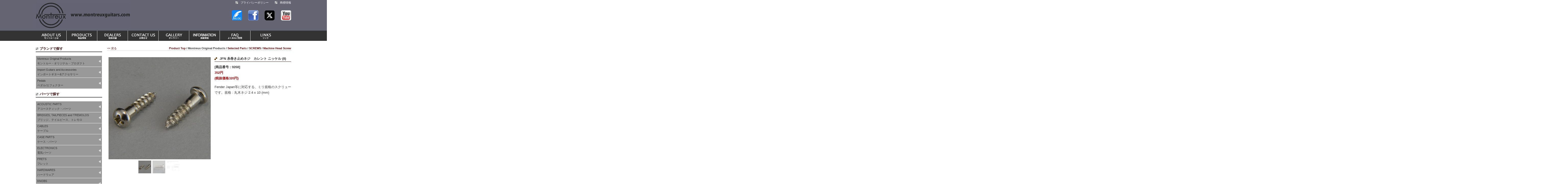

--- FILE ---
content_type: text/html
request_url: http://montreuxguitars.com/datalist/selectGoods.php?code=9268&brand1=Montreuxoriginalproducts&brand2=SelectedParts&cate1=SCREWS&cate2=MachineHeadScrew
body_size: 8192
content:
<!DOCTYPE html PUBLIC "-//W3C//DTD XHTML 1.0 Transitional//EN" "http://www.w3.org/TR/xhtml1/DTD/xhtml1-transitional.dtd">
<html xmlns="http://www.w3.org/1999/xhtml" xml:lang="ja" lang="ja">
<head>
<meta http-equiv="Content-Type" content="text/html; charset=utf-8" />
<meta http-equiv="Content-Style-Type" content="text/css" />
<meta http-equiv="Content-Script-type" content="text/javascript" />
<meta http-equiv="X-UA-Compatible" content="IE=edge,chrome=1">
<meta http-equiv="X-FRAME-OPTIONS" content="sameorign" />
<meta name="referrer" content="origin">
<title>商品詳細｜モントルー</title>
<meta name="keywords" content="montreux, モントルー, パーツ, ギター" />
<meta name="description" content="モントルーが自信を持ってお奨めする、ギターパーツ&amp;アクセサリーなどの製品詳細です。" />
<link href="http://www.montreuxguitars.com/favicon.ico" rel="shortcut icon" />
<link href="http://www.montreuxguitars.com/apple-touch-icon.png" rel="apple-touch-icon" />
<link href="http://www.montreuxguitars.com/common/css/reset.css" rel="stylesheet" type="text/css" />
<link href="http://www.montreuxguitars.com/common/css/cmn.css" rel="stylesheet" type="text/css" />
<link href="http://www.montreuxguitars.com/common/css/under.css" rel="stylesheet" type="text/css" />
<link href="http://www.montreuxguitars.com/common/css/datalist.css" rel="stylesheet" type="text/css" />
<link href="http://www.montreuxguitars.com/common/js/GalleryView/galleryview.css" rel="stylesheet" type="text/css" />
<link href="http://www.montreuxguitars.com/common/js/GalleryView/galleryview-selectGoods.css" rel="stylesheet" type="text/css" />
<link href="http://www.montreuxguitars.com/common/js/colorbox/colorbox.css" rel="stylesheet" type="text/css" />
<link href="http://www.montreuxguitars.com/common/js/validate/validate.css" rel="stylesheet" type="text/css" />
<link href="http://www.montreuxguitars.com/common/js/lightbox/jquery.lightbox-0.5.css" rel="stylesheet" type="text/css" />
<script type="text/javascript">
if(document.referrer.indexOf('montreuxguitars.com/') == -1 && (navigator.userAgent.indexOf('iPod') > 0 || navigator.userAgent.indexOf('iPhone') > 0 || navigator.userAgent.indexOf('Windows Phone') > 0 || navigator.userAgent.indexOf('BlackBerry') > 0 || (navigator.userAgent.indexOf('Android') > 0 && navigator.userAgent.indexOf('Mobile') > 0))){
	location.href = 'http://www.montreuxguitars.com/sp/datalist/selectGoods.php?code=9268&brand1=Montreuxoriginalproducts&brand2=SelectedParts&cate1=SCREWS&cate2=MachineHeadScrew';
}
</script>
</head><body id='naviSCREWS'>
<div id="wrapper">
<!-- ヘッダー -->
﻿<div id="header" class="clearfix">
<div id="mainHed">
<p id="logo"><a href="http://www.montreuxguitars.com/index.php"><img src="http://www.montreuxguitars.com/common/img/logo.gif" alt="Montreux" width="369" height="100" /></a></p>
<!--/#mainHed --></div>
<div id="subHed">
<ul id="tNav">
<li><a href="http://www.montreuxguitars.com/privacy/index.php">プライバシーポリシー</a></li>
<li><a href="http://www.montreuxguitars.com/disclaimers/index.php">商標情報</a></li>
</ul>
<ul id="linkBanner">
<li><a href="http://blog.livedoor.jp/montreux2008/" target="_blank"><img src="http://www.montreuxguitars.com/common/img/icon_blog.jpg" width="40" height="40" alt="blog" title="blog"/></a></li>
<li><a href="https://www.facebook.com/montreuxguitars?sk=wall" target="_blank"><img src="http://www.montreuxguitars.com/common/img/icon_facebook.jpg" width="40" height="40" alt="facebook" title="facebook"/></a></li>
<li><a href="https://twitter.com/MontreuxGuitars" target="_blank"><img src="http://www.montreuxguitars.com/common/img/icon_twitter.jpg" width="40" height="40" alt="twitter" title="twitter"/></a></li>
<li><a href="http://www.youtube.com/user/Montreux2011/videos" target="_blank"><img src="http://www.montreuxguitars.com/common/img/icon_youtube.jpg" width="40" height="40" alt="YouTube" title="YouTube"/></a></li>
</ul>
<!--/#subHed --></div>
<!--/#header --></div>
<ul id="gNav">
<li id="li-navi01"><a href="http://www.montreuxguitars.com/about/index.php"><img src="http://www.montreuxguitars.com/common/img/gnav01_off.gif" width="120" height="40" alt="モントルーとは" /></a></li><!--
--><li id="li-navi02"><a href="http://www.montreuxguitars.com/datalist/index.php"><img src="http://www.montreuxguitars.com/common/img/gnav02_off.gif" width="120" height="40" alt="製品情報" /></a></li><!--
--><li id="li-navi03"><a href="http://www.montreuxguitars.com/dealers/index.php"><img src="http://www.montreuxguitars.com/common/img/gnav03_off.gif" width="120" height="40" alt="取扱店舗" /></a></li><!--
--><li id="li-navi04"><a href="http://www.montreuxguitars.com/contact/index.php"><img src="http://www.montreuxguitars.com/common/img/gnav04_off.gif" width="120" height="40" alt="お問合せ" /></a></li><!--
--><li id="li-navi05"><a href="http://www.montreuxguitars.com/gallery/index.php"><img src="http://www.montreuxguitars.com/common/img/gnav05_off.gif" width="120" height="40" alt="ギャラリー" /></a></li><!--
--><li id="li-navi06"><a href="http://www.montreuxguitars.com/information/index.php"><img src="http://www.montreuxguitars.com/common/img/gnav06_off.gif" width="120" height="40" alt="掲載情報" /></a></li><!--
--><li id="li-navi08"><a href="http://www.montreuxguitars.com/faq/index.php"><img src="http://www.montreuxguitars.com/common/img/gnav08_off.gif" width="120" height="40" alt="FAQ" /></a></li><!--
--><li id="li-navi07"><a href="http://www.montreuxguitars.com/link/index.php"><img src="http://www.montreuxguitars.com/common/img/gnav07_off.gif" width="120" height="40" alt="リンク" /></a></li>
</ul><!-- メインコンテンツ -->
<div id="contents">

<!-- メインエリア -->
<div id="main" class="clearfix">


<div id="pageNav" class="clearfix">
<p class="back"><a href="javascript:history.back()">&lt;&lt; 戻る</a></p>
<p class='bread'><a href='index.php'>Product Top</a> / Montreux Original Products / <a href='selectBrand.php?brand1=Montreuxoriginalproducts&brand2=SelectedParts'>Selected Parts</a> / <a href='selectCate.php?cate1=SCREWS'>SCREWS</a> / <a href='selectCate2.php?cate1=SCREWS&cate2=MachineHeadScrew'>Machine Head Screw</a></p><!--/#pageNav --></div>
	
<div id="datail" class="heightLineParent clearfix">
<div class="imgArea">

	<!--jQuery.ViewGallery使用-->
	<ul id="gallery" class="galleryview">
    <li><img src='http://www.montreuxguitars.com/datalist/img/2016-03-09-13-57-50/1.jpg' alt='' /></li><li><img src='http://www.montreuxguitars.com/datalist/img/2016-03-09-13-57-50/2.jpg' alt='' /></li><li><img src='http://www.montreuxguitars.com/datalist/img/2016-03-09-13-57-50/3.gif' alt='' /></li>   
	</ul>
	<!--jQuery.ViewGalleryここまで-->

﻿<!--/#imgArea --></div>

<div class="textArea">
<h3>JPN 糸巻き止めネジ　カレント ニッケル (8)</h3>
<h4>[商品番号 : 9268]</h4><p class='impact'>352円<br />(税抜価格320円)</p><p>Fender Japan等に対応する、ミリ規格のスクリューです。規格 : 丸木ネジ 2.4 x 10 (mm)</p><!--/#textArea --></div>
<!--/#datail --></div>

<h3>その他の Machine Head Screw</h3>
<form name="goodsSearch" method="post" action="">
<div class="searchBar clearfix">


<div class="recNum">


<p>全 8 件中 1 件～ 8 件表示</p></div>


<div class='selectBox'>
<select class="select_Button" name='sortSelect' onchange='submit(this.form)'>
<option value='normal'>標準</option>
<option value='new'>新着順</option>
<option value='low'>価格の安い順</option>
<option value='high'>価格の高い順</option>
<option value='bra'>ブランド順</option>
</select>
</div>

<div class="radioBox">
<input type="hidden" name="radioCheck" value="$radioInput">
<input onchange='submit(this.form)' type="radio" value="all" name="radioInput" checked> すべて
<input onchange='submit(this.form)' type="radio" value="except" name="radioInput" > 廃番を除く
</div>
</div>
</form>

<div id="productList" class="heightLineParent clearfix">

<div class='product'><a href='selectGoods.php?code=8414'><img src='http://www.montreuxguitars.com/datalist/img/2013-07-12-14-16-56/1.jpg' width='170' alt=''></a><p class='brand2Name'>Selected Parts</p>
<p>Machine head screws metric stainless (20)</p>
<p>[商品番号 : 8414]</p><p class='impact'>880円<br />(税抜価格800円)</p></div><div class='product'><a href='selectGoods.php?code=1663'><img src='http://www.montreuxguitars.com/datalist/img/2013-07-12-14-18-19/1.jpg' width='170' alt=''></a><p class='brand2Name'>Selected Parts</p>
<p>Vintage Kluson gear screw set Nl (4)</p>
<p>[商品番号 : 1663]</p><p class='impact'>2,640円<br />(税抜価格2,400円)</p></div><div class='product'><a href='selectGoods.php?code=930'><img src='http://www.montreuxguitars.com/datalist/img/2013-07-12-14-39-43/1.jpg' width='170' alt=''></a><p class='brand2Name'>Selected Parts</p>
<p>Inch TL machine head screws (8)</p>
<p>[商品番号 : 930]</p><p class='impact'>880円<br />(税抜価格800円)</p></div><div class='product'><a href='selectGoods.php?code=1687'><img src='http://www.montreuxguitars.com/datalist/img/2013-07-12-14-43-51/1.jpg' width='170' alt=''></a><p class='brand2Name'>Selected Parts</p>
<p>Machine Head screws Gibson style inch Nickel (12)</p>
<p>[商品番号 : 1687]</p><p class='impact'>880円<br />(税抜価格800円)</p></div><div class='product'><a href='selectGoods.php?code=8738'><img src='http://www.montreuxguitars.com/datalist/img/2013-09-10-15-47-28/1.jpg' width='170' alt=''></a><p class='brand2Name'>Selected Parts</p>
<p>Kluson Bass gear screw set Nl (4)</p>
<p>[商品番号 : 8738]</p><p class='impact'>2,640円<br />(税抜価格2,400円)</p></div><div class='product'><a href='selectGoods.php?code=9269'><img src='http://www.montreuxguitars.com/datalist/img/2016-03-09-13-58-39/1.jpg' width='170' alt=''></a><p class='brand2Name'>Selected Parts</p>
<p>JPN 糸巻き止めネジ　カレント ゴールド (8)</p>
<p>[商品番号 : 9269]</p><p class='impact'>660円<br />(税抜価格600円)</p></div><div class='product'><a href='selectGoods.php?code=9351'><img src='http://www.montreuxguitars.com/datalist/img/2016-05-20-12-16-16/1.jpg' width='170' alt=''></a><p class='brand2Name'>Selected Parts</p>
<p>JPN 糸巻き止めネジ　ヴィンテージ ニッケル (8)</p>
<p>[商品番号 : 9351]</p><p class='impact'>352円<br />(税抜価格320円)</p></div><div class='product'><a href='selectGoods.php?code=9352'><img src='http://www.montreuxguitars.com/datalist/img/2016-05-20-12-17-18/1.jpg' width='170' alt=''></a><p class='brand2Name'>Selected Parts</p>
<p>JPN 糸巻き止めネジ　ヴィンテージ ゴールド (8)</p>
<p>[商品番号 : 9352]</p><p class='impact'>660円<br />(税抜価格600円)</p></div><!--/#prodctList --></div>

<!--/#main --></div>

<!-- 左側ナビゲーション -->
﻿<div id="menuWrap">
<h1>ブランドで探す</h1>
<div class="menu_list" id="menuList">
<p id ="li-naviMontreuxoriginalproducts" class="menu_head">Montreux Original Products<br />モントルー・オリジナル・プロダクト<span class="menuIcon"><img src="http://www.montreuxguitars.com/common/js/accordion-menu/left_off.png" width="16" height="16" alt="" /></span></p>
<div class="menu_body">
<a href='selectBrand.php?brand1=Montreuxoriginalproducts&brand2=TimeMachineCollection'><img src='http://www.montreuxguitars.com/datalist/img/2013-05-27-17-51-50/1.jpg' width='18' height='18' alt='' /> Time Machine Collection</a><a href='selectBrand.php?brand1=Montreuxoriginalproducts&brand2=SelectedParts'><img src='http://www.montreuxguitars.com/datalist/img/2013-06-26-13-48-47/1.jpg' width='18' height='18' alt='' /> Selected Parts</a><a href='selectBrand.php?brand1=Montreuxoriginalproducts&brand2=RetrovibeParts'><img src='http://www.montreuxguitars.com/datalist/img//1.jpg' width='18' height='18' alt='' /> Retrovibe Parts</a><a href='selectBrand.php?brand1=Montreuxoriginalproducts&brand2=MontreuxPickups'><img src='http://www.montreuxguitars.com/datalist/img/2013-07-02-18-01-20/1.jpg' width='18' height='18' alt='' /> Montreux Pickups</a><a href='selectBrand.php?brand1=Montreuxoriginalproducts&brand2=Maintenance'><img src='http://www.montreuxguitars.com/datalist/img/2013-07-02-18-35-18/1.jpg' width='18' height='18' alt='' /> Maintenance</a><a href='selectBrand.php?brand1=Montreuxoriginalproducts&brand2=Equipments'><img src='http://www.montreuxguitars.com/datalist/img/2013-07-03-11-20-45/1.jpg' width='18' height='18' alt='' /> Equipments</a><a href='selectBrand.php?brand1=Montreuxoriginalproducts&brand2=MontreuxPremiumCables'><img src='http://www.montreuxguitars.com/datalist/img/2013-07-03-12-25-06/1.jpg' width='18' height='18' alt='' /> Montreux Premium Cables</a><a href='selectBrand.php?brand1=Montreuxoriginalproducts&brand2=BELDENCables'><img src='http://www.montreuxguitars.com/datalist/img/2013-07-03-13-54-35/1.jpg' width='18' height='18' alt='' /> BELDEN Cables</a><a href='selectBrand.php?brand1=Montreuxoriginalproducts&brand2=MontreuxoriginalDCcables'><img src='http://www.montreuxguitars.com/datalist/img/2013-07-03-15-31-22/1.jpg' width='18' height='18' alt='' /> Montreux original DC cables</a><a href='selectBrand.php?brand1=Montreuxoriginalproducts&brand2=EXCBasic'><img src='http://www.montreuxguitars.com/datalist/img/2015-06-23-17-43-51/1.jpg' width='18' height='18' alt='' /> EXC Basic</a><a href='selectBrand.php?brand1=Montreuxoriginalproducts&brand2=Birdcage'><img src='http://www.montreuxguitars.com/datalist/img/2015-10-19-17-30-52/1.jpg' width='18' height='18' alt='' /> Birdcage</a></div>
<p id ="li-naviImportGuitarsandAccessories" class="menu_head">Import Guitars and Accessories<br />インポートギター&amp;アクセサリー<span class="menuIcon"><img src="http://www.montreuxguitars.com/common/js/accordion-menu/left_off.png" width="16" height="16" alt="" /></span></p>
<div class="menu_body">
<a href='selectBrand.php?brand1=ImportGuitarsandAccessories&brand2=BOURNS'><img src='http://www.montreuxguitars.com/datalist/img/2013-07-04-12-19-56/1.jpg' width='18' height='18' alt='' /> BOURNS</a><a href='selectBrand.php?brand1=ImportGuitarsandAccessories&brand2=EARVANA'><img src='http://www.montreuxguitars.com/datalist/img/2013-07-04-12-38-13/1.jpg' width='18' height='18' alt='' /> EARVANA</a><a href='selectBrand.php?brand1=ImportGuitarsandAccessories&brand2=Hellforleather'><img src='http://www.montreuxguitars.com/datalist/img/2013-07-04-18-07-05/1.jpg' width='18' height='18' alt='' /> Hellforleather</a><a href='selectBrand.php?brand1=ImportGuitarsandAccessories&brand2=HipStrap'><img src='http://www.montreuxguitars.com/datalist/img/2018-07-25-11-46-35/1.jpg' width='18' height='18' alt='' /> HipStrap</a><a href='selectBrand.php?brand1=ImportGuitarsandAccessories&brand2=JescarFrets'><img src='http://www.montreuxguitars.com/datalist/img/2013-07-04-17-33-32/1.jpg' width='18' height='18' alt='' /> Jescar Frets</a><a href='selectBrand.php?brand1=ImportGuitarsandAccessories&brand2=KLUSON'><img src='http://www.montreuxguitars.com/datalist/img/2013-09-11-16-52-22/1.jpg' width='18' height='18' alt='' /> KLUSON</a><a href='selectBrand.php?brand1=ImportGuitarsandAccessories&brand2=OUTLAWLEATHER'><img src='http://www.montreuxguitars.com/datalist/img/2013-07-04-20-05-24/1.jpg' width='18' height='18' alt='' /> OUTLAW LEATHER</a><a href='selectBrand.php?brand1=ImportGuitarsandAccessories&brand2=PureTone'><img src='http://www.montreuxguitars.com/datalist/img/2018-11-28-14-30-49/1.jpg' width='18' height='18' alt='' /> Pure Tone</a><a href='selectBrand.php?brand1=ImportGuitarsandAccessories&brand2=PyramidStrings'><img src='http://www.montreuxguitars.com/datalist/img/2013-07-04-12-03-00/1.jpg' width='18' height='18' alt='' /> Pyramid Strings</a><a href='selectBrand.php?brand1=ImportGuitarsandAccessories&brand2=SIMICHROME'><img src='http://www.montreuxguitars.com/datalist/img/2013-07-04-20-29-10/1.jpg' width='18' height='18' alt='' /> SIMICHROME</a><a href='selectBrand.php?brand1=ImportGuitarsandAccessories&brand2=SozoCapacitors'><img src='http://www.montreuxguitars.com/datalist/img/2016-05-24-11-53-43/1.jpg' width='18' height='18' alt='' /> Sozo Capacitors</a><a href='selectBrand.php?brand1=ImportGuitarsandAccessories&brand2=TOR-TIS'><img src='http://www.montreuxguitars.com/datalist/img/2018-06-20-12-38-25/1.jpg' width='18' height='18' alt='' /> TOR-TIS</a><a href='selectBrand.php?brand1=ImportGuitarsandAccessories&brand2=TrophyStraps'><img src='http://www.montreuxguitars.com/datalist/img/2013-07-04-19-18-09/1.jpg' width='18' height='18' alt='' /> Trophy Straps</a><a href='selectBrand.php?brand1=ImportGuitarsandAccessories&brand2=Virtuoso'><img src='http://www.montreuxguitars.com/datalist/img/2013-07-04-20-26-09/1.jpg' width='18' height='18' alt='' /> Virtuoso</a><a href='selectBrand.php?brand1=ImportGuitarsandAccessories&brand2=WizzPickups'><img src='http://www.montreuxguitars.com/datalist/img/2013-07-22-14-38-38/1.jpg' width='18' height='18' alt='' /> Wizz Pickups</a></div>

<p id ="li-naviImportPedals" class="menu_head">Pedals<br />ペダル/エフェクター<span class="menuIcon"><img src="http://www.montreuxguitars.com/common/js/accordion-menu/left_off.png" width="16" height="16" alt="" /></span></p>
<div class="menu_body">
<a href='selectBrand.php?brand1=Montreuxoriginalproducts&brand2=StompboxMontreuxOriginalPedals'><img src='http://www.montreuxguitars.com/datalist/img/2014-04-24-10-45-27/1.jpg' width='18' height='18' alt='' /> Montreux Original Pedals</a><a href='selectBrand.php?brand1=Montreuxoriginalproducts&brand2=StompboxMontreuxCustomShopPedals'><img src='http://www.montreuxguitars.com/datalist/img/2015-03-20-13-02-57/1.jpg' width='18' height='18' alt='' /> Montreux Custom Shop Pedals</a><a href='selectBrand.php?brand1=Montreuxoriginalproducts&brand2=EarlyBird'><img src='http://www.montreuxguitars.com/datalist/img/2014-12-22-15-01-33/1.jpg' width='18' height='18' alt='' /> Early Bird</a><a href='selectBrand.php?brand1=Montreuxoriginalproducts&brand2=ChocolateElectronics'><img src='http://www.montreuxguitars.com/datalist/img/2013-11-06-14-57-48/1.jpg' width='18' height='18' alt='' /> Chocolate Electronics</a><a href='selectBrand.php?brand1=Montreuxoriginalproducts&brand2=AtlasPedal'><img src='http://www.montreuxguitars.com/datalist/img/2015-06-08-13-41-01/1.jpg' width='18' height='18' alt='' /> Atlas Pedal</a><a href='selectBrand.php?brand1=ImportPedals&brand2=ARCEffects'><img src='http://www.montreuxguitars.com/datalist/img/2013-09-06-17-06-37/1.jpg' width='18' height='18' alt='' /> ARC Effects</a><a href='selectBrand.php?brand1=ImportPedals&brand2=Brunetti'><img src='http://www.montreuxguitars.com/datalist/img/2013-07-08-13-27-47/1.jpg' width='18' height='18' alt='' /> Brunetti</a></div>
</div>

<h1>パーツで探す</h1>
<div class="menu_list" id="menuList2">
<p id ="li-naviACOUSTICPARTS" class="menu_head">ACOUSTIC PARTS<br />アコースティック・パーツ<span class="menuIcon"><img src="http://www.montreuxguitars.com/common/js/accordion-menu/left_off.png" width="16" height="16" alt="" /></span></p>
<div class="menu_body">
<a href='selectCate2.php?cate1=ACOUSTICPARTS&cate2=SaddleAcousticParts'><img src='http://www.montreuxguitars.com/datalist/img/2013-06-26-13-48-47/1.jpg' width='18' height='18' alt='' /> Saddle Acoustic Parts</a><a href='selectCate2.php?cate1=ACOUSTICPARTS&cate2=StrapPinAcousticParts'><img src='http://www.montreuxguitars.com/datalist/img/2013-07-02-13-21-19/1.jpg' width='18' height='18' alt='' /> Strap Pin Acoustic Parts</a></div>

<p id ="li-naviBRIDGESTAILPIECESandTREMOLOS" class="menu_head">BRIDGES, TAILPIECES and TREMOLOS<br />ブリッジ、テイルピース、トレモロ<span class="menuIcon"><img src="http://www.montreuxguitars.com/common/js/accordion-menu/left_off.png" width="16" height="16" alt="" /></span></p>
<div class="menu_body">
<a href='selectCate2.php?cate1=BRIDGESTAILPIECESandTREMOLOS&cate2=Arm'><img src='http://www.montreuxguitars.com/datalist/img/2013-06-26-14-30-33/1.jpg' width='18' height='18' alt='' /> Arm</a><a href='selectCate2.php?cate1=BRIDGESTAILPIECESandTREMOLOS&cate2=Bridge'><img src='http://www.montreuxguitars.com/datalist/img/2013-06-25-13-31-10/1.jpg' width='18' height='18' alt='' /> Bridge</a><a href='selectCate2.php?cate1=BRIDGESTAILPIECESandTREMOLOS&cate2=BridgeCover'><img src='http://www.montreuxguitars.com/datalist/img/2013-07-01-13-01-59/1.jpg' width='18' height='18' alt='' /> Bridge Cover</a><a href='selectCate2.php?cate1=BRIDGESTAILPIECESandTREMOLOS&cate2=Saddle'><img src='http://www.montreuxguitars.com/datalist/img/2013-06-25-13-32-45/1.jpg' width='18' height='18' alt='' /> Saddle</a><a href='selectCate2.php?cate1=BRIDGESTAILPIECESandTREMOLOS&cate2=Stud'><img src='http://www.montreuxguitars.com/datalist/img/2013-06-24-19-54-47/1.jpg' width='18' height='18' alt='' /> Stud</a><a href='selectCate2.php?cate1=BRIDGESTAILPIECESandTREMOLOS&cate2=Tailpiece'><img src='http://www.montreuxguitars.com/datalist/img/2013-06-25-13-01-35/1.jpg' width='18' height='18' alt='' /> Tailpiece</a><a href='selectCate2.php?cate1=BRIDGESTAILPIECESandTREMOLOS&cate2=Tremolo'><img src='http://www.montreuxguitars.com/datalist/img/2013-06-26-13-57-56/1.jpg' width='18' height='18' alt='' /> Tremolo</a><a href='selectCate2.php?cate1=BRIDGESTAILPIECESandTREMOLOS&cate2=BridgesTailpiecesandTremolosOthers'><img src='http://www.montreuxguitars.com/datalist/img/2013-06-25-14-00-05/1.jpg' width='18' height='18' alt='' /> Others</a></div>

<p id ="li-naviCABLES" class="menu_head">CABLES<br />ケーブル<span class="menuIcon"><img src="http://www.montreuxguitars.com/common/js/accordion-menu/left_off.png" width="16" height="16" alt="" /></span></p>
<div class="menu_body">
<a href='selectCate2.php?cate1=CABLES&cate2=Cable'><img src='http://www.montreuxguitars.com/datalist/img/2013-07-03-12-25-06/1.jpg' width='18' height='18' alt='' /> Guitar and Bass Cable</a><a href='selectCate2.php?cate1=CABLES&cate2=DCCable'><img src='http://www.montreuxguitars.com/datalist/img/2013-07-03-15-31-22/1.jpg' width='18' height='18' alt='' /> DC Cable</a><a href='selectCate2.php?cate1=CABLES&cate2=PatchCable'><img src='http://www.montreuxguitars.com/datalist/img/2013-07-03-12-38-32/1.jpg' width='18' height='18' alt='' /> Patch Cable</a><a href='selectCate2.php?cate1=CABLES&cate2=SpeakerCable'><img src='http://www.montreuxguitars.com/datalist/img/2013-07-03-12-33-07/1.jpg' width='18' height='18' alt='' /> Speaker Cable</a></div>

<p id ="li-naviCASEPARTS" class="menu_head">CASE PARTS<br />ケース・パーツ<span class="menuIcon"><img src="http://www.montreuxguitars.com/common/js/accordion-menu/left_off.png" width="16" height="16" alt="" /></span></p>
<div class="menu_body">
<a href='selectCate2.php?cate1=CASEPARTS&cate2=CaseParts'><img src='http://www.montreuxguitars.com/datalist/img/2013-07-02-12-57-41/1.jpg' width='18' height='18' alt='' /> Case Parts</a></div>

<p id ="li-naviELECTRONICS" class="menu_head">ELECTRONICS<br />電気パーツ<span class="menuIcon"><img src="http://www.montreuxguitars.com/common/js/accordion-menu/left_off.png" width="16" height="16" alt="" /></span></p>
<div class="menu_body">
<a href='selectCate2.php?cate1=ELECTRONICS&cate2=Battery'><img src='http://www.montreuxguitars.com/datalist/img/2013-06-26-18-07-36/1.jpg' width='18' height='18' alt='' /> Battery</a><a href='selectCate2.php?cate1=ELECTRONICS&cate2=Capacitor'><img src='http://www.montreuxguitars.com/datalist/img//1.jpg' width='18' height='18' alt='' /> Capacitor</a><a href='selectCate2.php?cate1=ELECTRONICS&cate2=FootSwitch'><img src='http://www.montreuxguitars.com/datalist/img/2013-06-26-17-39-00/1.jpg' width='18' height='18' alt='' /> Foot Switch</a><a href='selectCate2.php?cate1=ELECTRONICS&cate2=Fuse'><img src='http://www.montreuxguitars.com/datalist/img/2013-06-26-20-05-47/1.jpg' width='18' height='18' alt='' /> Fuse</a><a href='selectCate2.php?cate1=ELECTRONICS&cate2=Heatshrinktubing'><img src='http://www.montreuxguitars.com/datalist/img/2013-06-26-19-58-32/1.jpg' width='18' height='18' alt='' /> Heat shrink tubing</a><a href='selectCate2.php?cate1=ELECTRONICS&cate2=Jack'><img src='http://www.montreuxguitars.com/datalist/img/2013-06-26-16-52-22/1.jpg' width='18' height='18' alt='' /> Jack</a><a href='selectCate2.php?cate1=ELECTRONICS&cate2=LeverSwitch'><img src='http://www.montreuxguitars.com/datalist/img/2013-06-26-17-20-53/1.jpg' width='18' height='18' alt='' /> Lever Switch</a><a href='selectCate2.php?cate1=ELECTRONICS&cate2=MiniSwitch'><img src='http://www.montreuxguitars.com/datalist/img/2013-06-26-19-04-43/1.jpg' width='18' height='18' alt='' /> Mini Switch</a><a href='selectCate2.php?cate1=ELECTRONICS&cate2=NutandWasher'><img src='http://www.montreuxguitars.com/datalist/img/2013-06-25-13-17-36/1.jpg' width='18' height='18' alt='' /> Nut &amp; Washer</a><a href='selectCate2.php?cate1=ELECTRONICS&cate2=Pot'><img src='http://www.montreuxguitars.com/datalist/img/2013-06-26-16-08-09/1.jpg' width='18' height='18' alt='' /> Pot</a><a href='selectCate2.php?cate1=ELECTRONICS&cate2=ShieldingTape'><img src='http://www.montreuxguitars.com/datalist/img/2013-06-26-18-49-23/1.jpg' width='18' height='18' alt='' /> Shielding Tape</a><a href='selectCate2.php?cate1=ELECTRONICS&cate2=ShieldPlate'><img src='http://www.montreuxguitars.com/datalist/img/2015-06-08-11-04-14/1.jpg' width='18' height='18' alt='' /> Shield Plate</a><a href='selectCate2.php?cate1=ELECTRONICS&cate2=SlideSwitch'><img src='http://www.montreuxguitars.com/datalist/img/2013-06-26-17-34-44/1.jpg' width='18' height='18' alt='' /> Slide Switch</a><a href='selectCate2.php?cate1=ELECTRONICS&cate2=Solder'><img src='http://www.montreuxguitars.com/datalist/img/2013-06-26-18-36-29/1.jpg' width='18' height='18' alt='' /> Solder</a><a href='selectCate2.php?cate1=ELECTRONICS&cate2=ToggleSwitch'><img src='http://www.montreuxguitars.com/datalist/img/2013-06-25-13-14-28/1.jpg' width='18' height='18' alt='' /> Toggle Switch</a><a href='selectCate2.php?cate1=ELECTRONICS&cate2=Wiring'><img src='http://www.montreuxguitars.com/datalist/img/2013-06-26-19-45-49/1.jpg' width='18' height='18' alt='' /> Wiring Kit</a></div>

<p id ="li-naviFRET" class="menu_head">FRETS<br />フレット<span class="menuIcon"><img src="http://www.montreuxguitars.com/common/js/accordion-menu/left_off.png" width="16" height="16" alt="" /></span></p>
<div class="menu_body">
<a href='selectBrand.php?brand1=ImportGuitarsandAccessories&brand2=JescarFrets'><img src='http://www.montreuxguitars.com/datalist/img/2013-07-04-17-33-32/1.jpg' width='18' height='18' alt='' /> Jescar Frets</a></div>

<p id ="li-naviHARDWARES" class="menu_head">HARDWARES<br />ハードウェア<span class="menuIcon"><img src="http://www.montreuxguitars.com/common/js/accordion-menu/left_off.png" width="16" height="16" alt="" /></span></p>
<div class="menu_body">
<a href='selectCate2.php?cate1=HARDWARES&cate2=BackPlate'><img src='http://www.montreuxguitars.com/datalist/img/2013-06-24-19-17-36/1.jpg' width='18' height='18' alt='' /> Back Plate</a><a href='selectCate2.php?cate1=HARDWARES&cate2=ControlPlate'><img src='http://www.montreuxguitars.com/datalist/img/2013-06-25-13-58-41/1.jpg' width='18' height='18' alt='' /> Control Plate</a><a href='selectCate2.php?cate1=HARDWARES&cate2=JackPlate'><img src='http://www.montreuxguitars.com/datalist/img/2013-06-24-17-01-15/1.jpg' width='18' height='18' alt='' /> Jack Plate</a><a href='selectCate2.php?cate1=HARDWARES&cate2=MachineHead'><img src='http://www.montreuxguitars.com/datalist/img/2013-06-25-13-28-28/1.jpg' width='18' height='18' alt='' /> Machine Head</a><a href='selectCate2.php?cate1=HARDWARES&cate2=NeckJointPlate'><img src='http://www.montreuxguitars.com/datalist/img/2013-06-25-13-43-20/1.jpg' width='18' height='18' alt='' /> Neck Joint Plate</a><a href='selectCate2.php?cate1=HARDWARES&cate2=RodCover'><img src='http://www.montreuxguitars.com/datalist/img/2018-08-01-11-05-46/1.jpg' width='18' height='18' alt='' /> Rod Cover</a><a href='selectCate2.php?cate1=HARDWARES&cate2=StrapPin'><img src='http://www.montreuxguitars.com/datalist/img/2013-06-25-13-11-01/1.jpg' width='18' height='18' alt='' /> Strap Pin</a><a href='selectCate2.php?cate1=HARDWARES&cate2=StringGuide'><img src='http://www.montreuxguitars.com/datalist/img/2013-06-25-13-47-47/1.jpg' width='18' height='18' alt='' /> String Guide</a><a href='selectCate2.php?cate1=HARDWARES&cate2=TogglePlate'><img src='http://www.montreuxguitars.com/datalist/img/2013-06-24-17-21-30/1.jpg' width='18' height='18' alt='' /> Toggle Plate</a><a href='selectCate2.php?cate1=HARDWARES&cate2=TrussRodNut'><img src='http://www.montreuxguitars.com/datalist/img/2013-07-01-12-39-08/1.jpg' width='18' height='18' alt='' /> Truss Rod Nut</a><a href='selectCate2.php?cate1=HARDWARES&cate2=HardWaresOthers'><img src='http://www.montreuxguitars.com/datalist/img/2014-08-04-11-18-03/1.jpg' width='18' height='18' alt='' /> Others</a></div>

<p id ="li-naviKNOBS" class="menu_head">KNOBS<br />ノブ<span class="menuIcon"><img src="http://www.montreuxguitars.com/common/js/accordion-menu/left_off.png" width="16" height="16" alt="" /></span></p>
<div class="menu_body">
<a href='selectCate2.php?cate1=KNOBS&cate2=BellKnob'><img src='http://www.montreuxguitars.com/datalist/img/2013-06-25-13-06-21/1.jpg' width='18' height='18' alt='' /> Bell Knob</a><a href='selectCate2.php?cate1=KNOBS&cate2=JBKnob'><img src='http://www.montreuxguitars.com/datalist/img/2013-06-25-12-43-42/1.jpg' width='18' height='18' alt='' /> JB Knob</a><a href='selectCate2.php?cate1=KNOBS&cate2=MGKnob'><img src='http://www.montreuxguitars.com/datalist/img/2013-06-25-12-45-01/1.jpg' width='18' height='18' alt='' /> MG Knob</a><a href='selectCate2.php?cate1=KNOBS&cate2=ReflectorKnob'><img src='http://www.montreuxguitars.com/datalist/img/2013-07-01-19-33-59/1.jpg' width='18' height='18' alt='' /> Reflector Knob</a><a href='selectCate2.php?cate1=KNOBS&cate2=SCKnob'><img src='http://www.montreuxguitars.com/datalist/img/2013-06-25-11-53-30/1.jpg' width='18' height='18' alt='' /> SC Knob</a><a href='selectCate2.php?cate1=KNOBS&cate2=SombreroKnob'><img src='http://www.montreuxguitars.com/datalist/img/2013-07-01-20-04-22/1.jpg' width='18' height='18' alt='' /> Sombrero Knob</a><a href='selectCate2.php?cate1=KNOBS&cate2=SpeedKnob'><img src='http://www.montreuxguitars.com/datalist/img/2013-06-25-13-08-02/1.jpg' width='18' height='18' alt='' /> Speed Knob</a><a href='selectCate2.php?cate1=KNOBS&cate2=SwitchKnob'><img src='http://www.montreuxguitars.com/datalist/img/2013-06-25-13-09-26/1.jpg' width='18' height='18' alt='' /> Switch Knob</a><a href='selectCate2.php?cate1=KNOBS&cate2=TLPBKnob'><img src='http://www.montreuxguitars.com/datalist/img/2013-07-01-20-13-16/1.jpg' width='18' height='18' alt='' /> TL/PB Knob</a><a href='selectCate2.php?cate1=KNOBS&cate2=TopHatKnob'><img src='http://www.montreuxguitars.com/datalist/img/2013-07-01-19-31-37/1.jpg' width='18' height='18' alt='' /> Top Hat Knob</a><a href='selectCate2.php?cate1=KNOBS&cate2=KnobOthers'><img src='http://www.montreuxguitars.com/datalist/img/2013-06-26-17-50-05/1.jpg' width='18' height='18' alt='' /> Other Knob</a></div>
<p id ="li-naviNUTSandSADDLES" class="menu_head">NUTS and SADDLES<br />ナット&amp;サドル<span class="menuIcon"><img src="http://www.montreuxguitars.com/common/js/accordion-menu/left_off.png" width="16" height="16" alt="" /></span></p>
<div class="menu_body">
<a href='selectCate2.php?cate1=NUTSandSADDLES&cate2=Nut'><img src='http://www.montreuxguitars.com/datalist/img/2013-07-02-11-27-47/1.jpg' width='18' height='18' alt='' /> Nut</a></div>

<p id ="li-naviMAINTENANCE" class="menu_head">MAINTENANCE<br />メンテナンス用品<span class="menuIcon"><img src="http://www.montreuxguitars.com/common/js/accordion-menu/left_off.png" width="16" height="16" alt="" /></span></p>
<div class="menu_body">
<a href='selectCate2.php?cate1=MAINTENANCE&cate2=Cleaner'><img src='http://www.montreuxguitars.com/datalist/img/2013-07-04-20-26-47/1.jpg' width='18' height='18' alt='' /> Cleaner</a><a href='selectCate2.php?cate1=MAINTENANCE&cate2=FretGuard'><img src='http://www.montreuxguitars.com/datalist/img/2013-07-02-18-35-18/1.jpg' width='18' height='18' alt='' /> Fret Guard</a><a href='selectCate2.php?cate1=MAINTENANCE&cate2=Polish'><img src='http://www.montreuxguitars.com/datalist/img/2013-07-04-20-26-09/1.jpg' width='18' height='18' alt='' /> Polish</a></div>

<p id ="li-naviPICK" class="menu_head">PICK<br />ピック<span class="menuIcon"><img src="http://www.montreuxguitars.com/common/js/accordion-menu/left_off.png" width="16" height="16" alt="" /></span></p>
<div class="menu_body">
<a href='selectCate2.php?cate1=PICK&cate2=MontreuxPick'><img src='http://www.montreuxguitars.com/datalist/img/2013-07-03-11-31-10/1.jpg' width='18' height='18' alt='' /> Montreux Pick</a><a href='selectCate2.php?cate1=PICK&cate2=OUTLAWLEATHERPick'><img src='http://www.montreuxguitars.com/datalist/img/2013-07-04-20-08-17/1.jpg' width='18' height='18' alt='' /> OUTLAW LEATHER Pick</a><a href='selectCate2.php?cate1=PICK&cate2=RealTortoiseshellPick'><img src='http://www.montreuxguitars.com/datalist/img/2013-07-03-11-28-47/1.jpg' width='18' height='18' alt='' /> Real Tortoiseshell Pick</a><a href='selectCate2.php?cate1=PICK&cate2=WoodPick'><img src='http://www.montreuxguitars.com/datalist/img/2013-09-05-18-56-30/1.jpg' width='18' height='18' alt='' /> Wood Pick</a></div>

<p id ="li-naviPICKGUARDS" class="menu_head">PICKGUARDS<br />ピックガード<span class="menuIcon"><img src="http://www.montreuxguitars.com/common/js/accordion-menu/left_off.png" width="16" height="16" alt="" /></span></p>
<div class="menu_body">
<a href='selectCate2.php?cate1=PICKGUARDS&cate2=335Pickguard'><img src='http://www.montreuxguitars.com/datalist/img/2013-06-24-16-31-18/1.jpg' width='18' height='18' alt='' /> 335 Pickguard</a><a href='selectCate2.php?cate1=PICKGUARDS&cate2=AcousticPickguard'><img src='http://www.montreuxguitars.com/datalist/img/2018-06-20-12-38-25/1.jpg' width='18' height='18' alt='' /> Acoustic Pickguard</a><a href='selectCate2.php?cate1=PICKGUARDS&cate2=ESPickguard'><img src='http://www.montreuxguitars.com/datalist/img/2013-06-25-12-13-30/1.jpg' width='18' height='18' alt='' /> ES Pickguard</a><a href='selectCate2.php?cate1=PICKGUARDS&cate2=FBPickguard'><img src='http://www.montreuxguitars.com/datalist/img/2013-06-24-19-51-27/1.jpg' width='18' height='18' alt='' /> FB Pickguard</a><a href='selectCate2.php?cate1=PICKGUARDS&cate2=JBPickguard'><img src='http://www.montreuxguitars.com/datalist/img/2013-06-25-12-33-18/1.jpg' width='18' height='18' alt='' /> JB Pickguard</a><a href='selectCate2.php?cate1=PICKGUARDS&cate2=JGPickguard'><img src='http://www.montreuxguitars.com/datalist/img/2013-07-02-15-43-26/1.jpg' width='18' height='18' alt='' /> JG Pickguard</a><a href='selectCate2.php?cate1=PICKGUARDS&cate2=JMPickguard'><img src='http://www.montreuxguitars.com/datalist/img/2013-07-02-15-56-08/1.jpg' width='18' height='18' alt='' /> JM Pickguard</a><a href='selectCate2.php?cate1=PICKGUARDS&cate2=LPPickguard'><img src='http://www.montreuxguitars.com/datalist/img/2013-06-24-15-01-18/1.jpg' width='18' height='18' alt='' /> LP Pickguard</a><a href='selectCate2.php?cate1=PICKGUARDS&cate2=MGPickguard'><img src='http://www.montreuxguitars.com/datalist/img/2013-07-02-16-04-48/1.jpg' width='18' height='18' alt='' /> MG Pickguard</a><a href='selectCate2.php?cate1=PICKGUARDS&cate2=PBPickguard'><img src='http://www.montreuxguitars.com/datalist/img/2013-06-25-12-38-18/1.jpg' width='18' height='18' alt='' /> PB Pickguard</a><a href='selectCate2.php?cate1=PICKGUARDS&cate2=SCPickguard'><img src='http://www.montreuxguitars.com/datalist/img/2013-06-25-11-15-59/1.jpg' width='18' height='18' alt='' /> SC Pickguard</a><a href='selectCate2.php?cate1=PICKGUARDS&cate2=SGPickguard'><img src='http://www.montreuxguitars.com/datalist/img/2013-06-24-16-21-41/1.jpg' width='18' height='18' alt='' /> SG Pickguard</a><a href='selectCate2.php?cate1=PICKGUARDS&cate2=TBPickguard'><img src='http://www.montreuxguitars.com/datalist/img/2013-06-24-19-53-15/1.jpg' width='18' height='18' alt='' /> TB Pickguard</a><a href='selectCate2.php?cate1=PICKGUARDS&cate2=TLPickguard'><img src='http://www.montreuxguitars.com/datalist/img/2013-06-25-12-10-30/1.jpg' width='18' height='18' alt='' /> TL Pickguard</a><a href='selectCate2.php?cate1=PICKGUARDS&cate2=PickguardOthers'><img src='http://www.montreuxguitars.com/datalist/img/2013-06-25-14-49-07/1.jpg' width='18' height='18' alt='' /> Other Pickguard</a><a href='selectCate2.php?cate1=PICKGUARDS&cate2=HIRAITAPickguard'><img src='http://www.montreuxguitars.com/datalist/img/2013-07-02-16-16-09/1.jpg' width='18' height='18' alt='' /> 平板 Pickguard</a><a href='selectCate2.php?cate1=PICKGUARDS&cate2=Bracket'><img src='http://www.montreuxguitars.com/datalist/img/2013-06-24-15-56-41/1.jpg' width='18' height='18' alt='' /> Bracket</a></div>

<p id ="li-naviPICKUPPARTS" class="menu_head">PICKUP PARTS<br />ピックアップ・パーツ<span class="menuIcon"><img src="http://www.montreuxguitars.com/common/js/accordion-menu/left_off.png" width="16" height="16" alt="" /></span></p>
<div class="menu_body">
<a href='selectCate2.php?cate1=PICKUPPARTS&cate2=Cushion'><img src='http://www.montreuxguitars.com/datalist/img/2013-07-02-12-11-04/1.jpg' width='18' height='18' alt='' /> Cushion</a><a href='selectCate2.php?cate1=PICKUPPARTS&cate2=Magnet'><img src='http://www.montreuxguitars.com/datalist/img/2013-07-02-12-17-54/1.jpg' width='18' height='18' alt='' /> Magnet</a><a href='selectCate2.php?cate1=PICKUPPARTS&cate2=Mountingring'><img src='http://www.montreuxguitars.com/datalist/img/2013-05-27-17-51-50/1.jpg' width='18' height='18' alt='' /> Mounting Ring</a><a href='selectCate2.php?cate1=PICKUPPARTS&cate2=PickupCover'><img src='http://www.montreuxguitars.com/datalist/img/2013-06-24-14-55-41/1.jpg' width='18' height='18' alt='' /> Pickup Cover</a><a href='selectCate2.php?cate1=PICKUPPARTS&cate2=PickupFence'><img src='http://www.montreuxguitars.com/datalist/img/2013-07-01-12-57-31/1.jpg' width='18' height='18' alt='' /> Pickup Fence</a><a href='selectCate2.php?cate1=PICKUPPARTS&cate2=PickupPartsOthers'><img src='http://www.montreuxguitars.com/datalist/img/2013-07-02-12-14-19/1.jpg' width='18' height='18' alt='' /> Others</a></div>
<p id ="li-naviPICKUPS" class="menu_head">PICKUPS<br />ピックアップ<span class="menuIcon"><img src="http://www.montreuxguitars.com/common/js/accordion-menu/left_off.png" width="16" height="16" alt="" /></span></p>
<div class="menu_body">
<a href='selectCate2.php?cate1=PICKUPS&cate2=BASSPickups'><img src='http://www.montreuxguitars.com/datalist/img/2013-10-17-14-47-35/1.jpg' width='18' height='18' alt='' /> BASS Pickups</a><a href='selectCate2.php?cate1=PICKUPS&cate2=LPPickups'><img src='http://www.montreuxguitars.com/datalist/img/2013-07-02-18-01-20/1.jpg' width='18' height='18' alt='' /> LP Pickups</a><a href='selectCate2.php?cate1=PICKUPS&cate2=SCPickups'><img src='http://www.montreuxguitars.com/datalist/img/2013-07-02-16-39-02/1.jpg' width='18' height='18' alt='' /> SC Pickups</a><a href='selectCate2.php?cate1=PICKUPS&cate2=TLPickups'><img src='http://www.montreuxguitars.com/datalist/img/2013-07-02-16-40-30/1.jpg' width='18' height='18' alt='' /> TL Pickups</a><a href='selectBrand.php?brand1=Montreuxoriginalproducts&brand2=SonicPickups'><img src='http://www.montreuxguitars.com/datalist/img/2013-07-02-16-39-02/1.jpg' width='18' height='18' alt='' /> Sonic Pickups</a></div>

<p id ="li-naviSCREWS" class="menu_head">SCREWS<br />ネジ<span class="menuIcon"><img src="http://www.montreuxguitars.com/common/js/accordion-menu/left_off.png" width="16" height="16" alt="" /></span></p>
<div class="menu_body">
<a href='selectCate2.php?cate1=SCREWS&cate2=ArmScrew'><img src='http://www.montreuxguitars.com/datalist/img/2013-07-12-14-18-53/1.jpg' width='18' height='18' alt='' /> Arm Screw</a><a href='selectCate2.php?cate1=SCREWS&cate2=ControlPlateScrew'><img src='http://www.montreuxguitars.com/datalist/img/2013-07-12-14-38-47/1.jpg' width='18' height='18' alt='' /> Control Plate Screw</a><a href='selectCate2.php?cate1=SCREWS&cate2=LeverSwitchScrew'><img src='http://www.montreuxguitars.com/datalist/img/2013-07-12-14-26-25/1.jpg' width='18' height='18' alt='' /> Lever Switch Screw</a><a href='selectCate2.php?cate1=SCREWS&cate2=MachineHeadScrew'><img src='http://www.montreuxguitars.com/datalist/img/2013-07-12-14-16-56/1.jpg' width='18' height='18' alt='' /> Machine Head Screw</a><a href='selectCate2.php?cate1=SCREWS&cate2=MountingRingScrew'><img src='http://www.montreuxguitars.com/datalist/img/2013-05-27-18-49-27/1.jpg' width='18' height='18' alt='' /> Mounting Ring Screw</a><a href='selectCate2.php?cate1=SCREWS&cate2=NeckJointScrew'><img src='http://www.montreuxguitars.com/datalist/img/2013-07-12-14-28-35/1.jpg' width='18' height='18' alt='' /> Neck Joint Screw</a><a href='selectCate2.php?cate1=SCREWS&cate2=OctaveScrew'><img src='http://www.montreuxguitars.com/datalist/img/2013-07-12-14-28-08/1.jpg' width='18' height='18' alt='' /> Octave Screw</a><a href='selectCate2.php?cate1=SCREWS&cate2=PickguardScrew'><img src='http://www.montreuxguitars.com/datalist/img/2013-07-12-14-19-24/1.jpg' width='18' height='18' alt='' /> Pickguard Screw</a><a href='selectCate2.php?cate1=SCREWS&cate2=PickupScrew'><img src='http://www.montreuxguitars.com/datalist/img/2013-07-12-14-22-23/1.jpg' width='18' height='18' alt='' /> Pickup Screw</a><a href='selectCate2.php?cate1=SCREWS&cate2=PolepieceScrew'><img src='http://www.montreuxguitars.com/datalist/img/2013-07-12-14-45-32/1.jpg' width='18' height='18' alt='' /> Polepiece Screw</a><a href='selectCate2.php?cate1=SCREWS&cate2=SaddleScrew'><img src='http://www.montreuxguitars.com/datalist/img/2013-07-12-14-34-30/1.jpg' width='18' height='18' alt='' /> Saddle Screw</a><a href='selectCate2.php?cate1=SCREWS&cate2=StrapPinScrew'><img src='http://www.montreuxguitars.com/datalist/img/2013-07-12-14-15-55/1.jpg' width='18' height='18' alt='' /> Strap Pin Screw</a><a href='selectCate2.php?cate1=SCREWS&cate2=TrussRodCoverScrew'><img src='http://www.montreuxguitars.com/datalist/img/2013-06-24-20-05-57/1.jpg' width='18' height='18' alt='' /> Truss Rod Cover Screw</a><a href='selectCate2.php?cate1=SCREWS&cate2=ScrewOthers'><img src='http://www.montreuxguitars.com/datalist/img/2013-07-01-13-16-11/1.jpg' width='18' height='18' alt='' /> Others</a></div>
<p id ="li-naviStrap" class="menu_head">STRAPS<br />ストラップ<span class="menuIcon"><img src="http://www.montreuxguitars.com/common/js/accordion-menu/left_off.png" width="16" height="16" alt="" /></span></p>
<div class="menu_body">
<a href='selectCate2.php?cate1=Strap&cate2=Hellforleather'><img src='http://www.montreuxguitars.com/datalist/img/2013-07-04-18-07-05/1.jpg' width='18' height='18' alt='' /> Hellforleather</a><a href='selectCate2.php?cate1=Strap&cate2=HipStrap'><img src='http://www.montreuxguitars.com/datalist/img/2018-07-25-11-46-35/1.jpg' width='18' height='18' alt='' /> HipStrap</a><a href='selectCate2.php?cate1=Strap&cate2=OUTLAWLEATHER'><img src='http://www.montreuxguitars.com/datalist/img/2013-07-04-20-05-24/1.jpg' width='18' height='18' alt='' /> OUTLAW LEATHER Straps</a><a href='selectCate2.php?cate1=Strap&cate2=RetrovibeStrap'><img src='http://www.montreuxguitars.com/datalist/img/2013-07-03-11-20-45/1.jpg' width='18' height='18' alt='' /> Retrovibe Strap</a><a href='selectCate2.php?cate1=Strap&cate2=TrophyStraps'><img src='http://www.montreuxguitars.com/datalist/img/2013-07-04-19-18-09/1.jpg' width='18' height='18' alt='' /> Trophy Straps</a></div>

<p id ="li-naviSTRINGS" class="menu_head">STRINGS<br />弦<span class="menuIcon"><img src="http://www.montreuxguitars.com/common/js/accordion-menu/left_off.png" width="16" height="16" alt="" /></span></p>
<div class="menu_body">
<a href='selectCate2.php?cate1=STRINGS&cate2=BassStrings'><img src='http://www.montreuxguitars.com/datalist/img/2013-07-04-12-08-12/1.jpg' width='18' height='18' alt='' /> Bass Strings</a><a href='selectCate2.php?cate1=STRINGS&cate2=GuitarStrings'><img src='http://www.montreuxguitars.com/datalist/img/2013-07-04-12-03-00/1.jpg' width='18' height='18' alt='' /> Guitar Strings</a></div>
<p id ="li-naviTOOL" class="menu_head">TOOL<br />工具<span class="menuIcon"><img src="http://www.montreuxguitars.com/common/js/accordion-menu/left_off.png" width="16" height="16" alt="" /></span></p>
<div class="menu_body">
<a href='selectCate2.php?cate1=TOOL&cate2=Driver'><img src='http://www.montreuxguitars.com/datalist/img/2013-07-29-19-52-46/1.jpg' width='18' height='18' alt='' /> Screw Driver</a><a href='selectCate2.php?cate1=TOOL&cate2=IntonationTool'><img src='http://www.montreuxguitars.com/datalist/img/2013-07-29-19-56-02/1.jpg' width='18' height='18' alt='' /> Intonation Tool</a><a href='selectCate2.php?cate1=TOOL&cate2=Wrench'><img src='http://www.montreuxguitars.com/datalist/img/2013-07-29-19-40-34/1.jpg' width='18' height='18' alt='' /> Wrench</a></div>
<p id ="li-naviWIRES" class="menu_head">WIRES<br />ワイヤー<span class="menuIcon"><img src="http://www.montreuxguitars.com/common/js/accordion-menu/left_off.png" width="16" height="16" alt="" /></span></p>
<div class="menu_body">
<a href='selectCate2.php?cate1=WIRES&cate2=BELDEN'><img src='http://www.montreuxguitars.com/datalist/img/2013-07-02-12-37-31/1.jpg' width='18' height='18' alt='' /> BELDEN</a><a href='selectCate2.php?cate1=WIRES&cate2=EXCBasic'><img src='http://www.montreuxguitars.com/datalist/img/2015-06-23-17-43-51/1.jpg' width='18' height='18' alt='' /> EXC Basic</a><a href='selectCate2.php?cate1=WIRES&cate2=WireOthers'><img src='http://www.montreuxguitars.com/datalist/img/2013-07-02-12-40-51/1.jpg' width='18' height='18' alt='' /> Others</a></div>

<p id ="li-naviWOODPARTS" class="menu_head">WOOD PARTS<br />木製パーツ<span class="menuIcon"><img src="http://www.montreuxguitars.com/common/js/accordion-menu/left_off.png" width="16" height="16" alt="" /></span></p>
<div class="menu_body">
<a href='selectCate2.php?cate1=WOODPARTS&cate2=KnobWoodParts'><img src='http://www.montreuxguitars.com/datalist/img/2013-07-23-12-45-54/1.jpg' width='18' height='18' alt='' /> Knob Wood Parts</a><a href='selectCate2.php?cate1=WOODPARTS&cate2=SwitchKnobWoodParts'><img src='http://www.montreuxguitars.com/datalist/img/2013-07-02-13-18-39/1.jpg' width='18' height='18' alt='' /> Switch Knob Wood Parts</a></div>

<p id ="li-naviPEDAL" class="menu_head">PEDALS<br />ペダル/エフェクター<span class="menuIcon"><img src="http://www.montreuxguitars.com/common/js/accordion-menu/left_off.png" width="16" height="16" alt="" /></span></p>
<div class="menu_body">
<a href='selectCate2.php?cate1=PEDAL&cate2=Boost'><img src='http://www.montreuxguitars.com/datalist/img/2013-07-08-12-02-55/1.jpg' width='18' height='18' alt='' /> Boost</a><a href='selectCate2.php?cate1=PEDAL&cate2=Compressor'><img src='http://www.montreuxguitars.com/datalist/img/2013-07-08-15-24-25/1.jpg' width='18' height='18' alt='' /> Compressor</a><a href='selectCate2.php?cate1=PEDAL&cate2=Distortion'><img src='http://www.montreuxguitars.com/datalist/img/2013-07-08-13-31-50/1.jpg' width='18' height='18' alt='' /> Distortion</a><a href='selectCate2.php?cate1=PEDAL&cate2=Equalizer'><img src='http://www.montreuxguitars.com/datalist/img/2015-06-08-13-26-11/1.jpg' width='18' height='18' alt='' /> Equalizer</a><a href='selectCate2.php?cate1=PEDAL&cate2=Fuzz'><img src='http://www.montreuxguitars.com/datalist/img/2013-11-06-14-59-49/1.jpg' width='18' height='18' alt='' /> Fuzz</a><a href='selectCate2.php?cate1=PEDAL&cate2=Overdrive'><img src='http://www.montreuxguitars.com/datalist/img/2013-07-08-12-00-13/1.jpg' width='18' height='18' alt='' /> Overdrive</a><a href='selectCate2.php?cate1=PEDAL&cate2=Phaser'><img src='http://www.montreuxguitars.com/datalist/img/2014-04-24-10-45-27/1.jpg' width='18' height='18' alt='' /> Phaser</a><a href='selectCate2.php?cate1=PEDAL&cate2=Preamp'><img src='http://www.montreuxguitars.com/datalist/img/2017-05-23-16-53-33/1.jpg' width='18' height='18' alt='' /> Preamp</a><a href='selectCate2.php?cate1=PEDAL&cate2=Reverb'><img src='http://www.montreuxguitars.com/datalist/img/2013-07-08-15-25-15/1.jpg' width='18' height='18' alt='' /> Reverb</a><a href='selectCate2.php?cate1=PEDAL&cate2=SwitcherLoopPedal'><img src='http://www.montreuxguitars.com/datalist/img/2014-12-22-15-01-33/1.jpg' width='18' height='18' alt='' /> Switcher &amp; Loop Pedal</a></div>

</div>

<div class="productListArea">
<p><a class="list" href="http://www.montreuxguitars.com/download/index.html"><img src="http://www.montreuxguitars.com/common/img/banner_product.jpg" width="260" height="65" alt="プロダクトリスト(PDF)" /></a></p>
<p><a href="http://www.montreuxguitars.com/download/original_products_list_web.xlsx"><img src="http://www.montreuxguitars.com/common/img/banner_product_02.jpg" width="260" height="65" alt="プロダクトリスト(Excel)" /></a></p>
</div>

<!--/#menuWrap --></div>

<script type="text/javascript" src="http://www.montreuxguitars.com/common/js/accordion-menu/jquery.js"></script>
<script type="text/javascript">
jQuery(document).ready(
function() {
$("#menuList p.menu_head").click(function(){
    $(this).next("div.menu_body").slideToggle(300).siblings("div.menu_body").slideUp("slow");
    $(this).siblings();
});

$("#menuList2 p.menu_head").click(function(){
    $(this).next("div.menu_body").slideToggle(300).siblings("div.menu_body").slideUp("slow");
    $(this).siblings();
});

});
</script>
<!--/#contents --></div>

<!-- フッター -->
<p id="pageTop"><a href="#wrapper">&uarr;PageTop</a></p>
﻿<div id="footer">
<p>株式会社 モントルー</p>
<p>〒187-0032 東京都小平市小川町2-1295-20 ガーデンヒルズ B-102<br />
<p><!--TEL：042-202-0479&nbsp;&nbsp;&nbsp;&nbsp;-->FAX：042-307-8260<br />
<p>e-mail：<a href="mailto:info@montreuxguitars.com">info@montreuxguitars.com</a></p>
<p class="toSp"><a href="http://www.montreuxguitars.com/sp/index.php">スマートフォンサイト</a></p>
<p>&copy;Copyright 2007-<script type="text/javascript">document.write(new Date().getFullYear());
</script> Montreux CO., LTD. All Rights Reserved. </p>
<!--/#footer --></div>

<script type="text/javascript" src="http://ajax.googleapis.com/ajax/libs/jquery/1.7/jquery.min.js"></script>
<script type="text/javascript" src="http://www.montreuxguitars.com/common/js/notice.js"></script>
<script type="text/javascript" src="http://www.montreuxguitars.com/common/js/pageTop.js"></script>
<script type="text/javascript">
$(document).ready(function() {
    var id = $("body").attr("id"); 
    var currentNav = $("#li-" + id).find("img"); 
    $(currentNav).attr("src", $(currentNav).attr("src").replace("_off.", "_on."));
});
</script>
<script type="text/javascript" src="http://www.montreuxguitars.com/common/js/heightLine.js"></script>
<script type="text/javascript" src="http://www.montreuxguitars.com/common/js/smartRollover.js"></script>
<script type="text/javascript" src="http://www.montreuxguitars.com/common/js/scroll.js"></script>
<script type="text/javascript" src="http://www.montreuxguitars.com/common/js/colorbox/jquery.colorbox-min.js"></script>
<script type="text/javascript">
$(window).load(function(){
	$(".shop").colorbox({slideshow:false, maxWidth:"90%", maxHeight:"90%", opacity: "0.7"});						   
	$(".wall").colorbox({iframe:true, width:"800", height:"570"});
    $(".past").colorbox({iframe:true, width:"600", height:"500"});
    $(".list").colorbox({iframe:true, width:"60%", height:"90%"});		
	$(".popL").colorbox({iframe:true, width:"90%", height:"90%"});
    $(".pop").colorbox({iframe:true, width:"540", height:"600"});
 	$(".release").colorbox();
});
</script>
<script type="text/javascript" src="http://www.montreuxguitars.com/common/js/GalleryView/jquery.galleryview-3.0-dev.js"></script>
<script type="text/javascript" src="http://www.montreuxguitars.com/common/js/GalleryView/jquery.easing.1.3.js"></script>
<script type="text/javascript" src="http://www.montreuxguitars.com/common/js/GalleryView/jquery.timers-1.2.js"></script>
<script type="text/javascript">
$(window).load(function(){
	$('#gallery').galleryView({
     show_panel_nav: false,
     panel_width: 400,
     panel_height: 400,
	 panel_scale: 'fit',
     show_filmstrip_nav: false,
     enable_slideshow: false,
     filmstrip_style: 'showall',
     frame_width: 50,
     frame_height: 50,
     show_infobar: false
	});
	$('#gallery img').css('display','block');	
});
</script>
<!--/#wrapper --></div>
</body>
</html>

--- FILE ---
content_type: text/css
request_url: http://www.montreuxguitars.com/common/css/reset.css
body_size: 736
content:
@charset "utf-8";
/* CSS Document */

body,div,dl,dt,dd,ul,ol,li,h1,h2,h3,h4,h5,h6,h7,
form,fieldset,input,textarea,select,option,p,
blockquote,pre,table,th,td,embed,object,img {
margin: 0;
padding: 0;
}

address,em,strong,th {
font-style: normal;
font-weight: normal;
}

table {
border-collapse: collapse;
border-spacing: 0;
}

th {
text-align: left;
}

legend {
display: none;
}

h1,h2,h3,h4,h5,h6,h7 {
font-size: 100%;
}

img,fieldset {
border: 0;
}

li {
list-style-type: none;
}

/* Fonts
------------------------------------------------------------*/
body {
	font-size: 13px;
	*font-size: small; /* WinIE7用 */ 
　　*font: x-small; /* WinIE6以下用 */
	-webkit-text-size-adjust: none; /*google Chrome用最小フォントサイズを自動で設定されないようにする*/
	font-family: "ヒラギノ角ゴ Pro W3","Hiragino Kaku Gothic Pro",Osaka,"メイリオ","Meiryo","ＭＳ Ｐゴシック","MS PGothic",Sans-Serif;
	word-wrap: break-word;      /* IE用 */
}

/* clearfix
-----------------------------------------------------------*/
.clearfix:after {
content: "."; /*NN用*/
display: block;
clear: both;
height: 0;
visibility: hidden;
}

.clearfix {
zoom: 1; /*IE7以下用*/
}


--- FILE ---
content_type: text/css
request_url: http://www.montreuxguitars.com/common/js/validate/validate.css
body_size: 126
content:
@charset "utf-8";
/* CSS Document */

label.error {
	padding-left: 1em;
    color: #900;
	font-size: 85%;
}




--- FILE ---
content_type: application/x-javascript
request_url: http://www.montreuxguitars.com/common/js/notice.js
body_size: 153
content:
// JavaScript Document
$(document).ready(function(){
			$("#notice dd").hide();
			$("#notice dt").click(function(){
				$(this).next().toggle();
			});
		});
		
		function showall()
		{
			$("#notice dd").show();
		}
